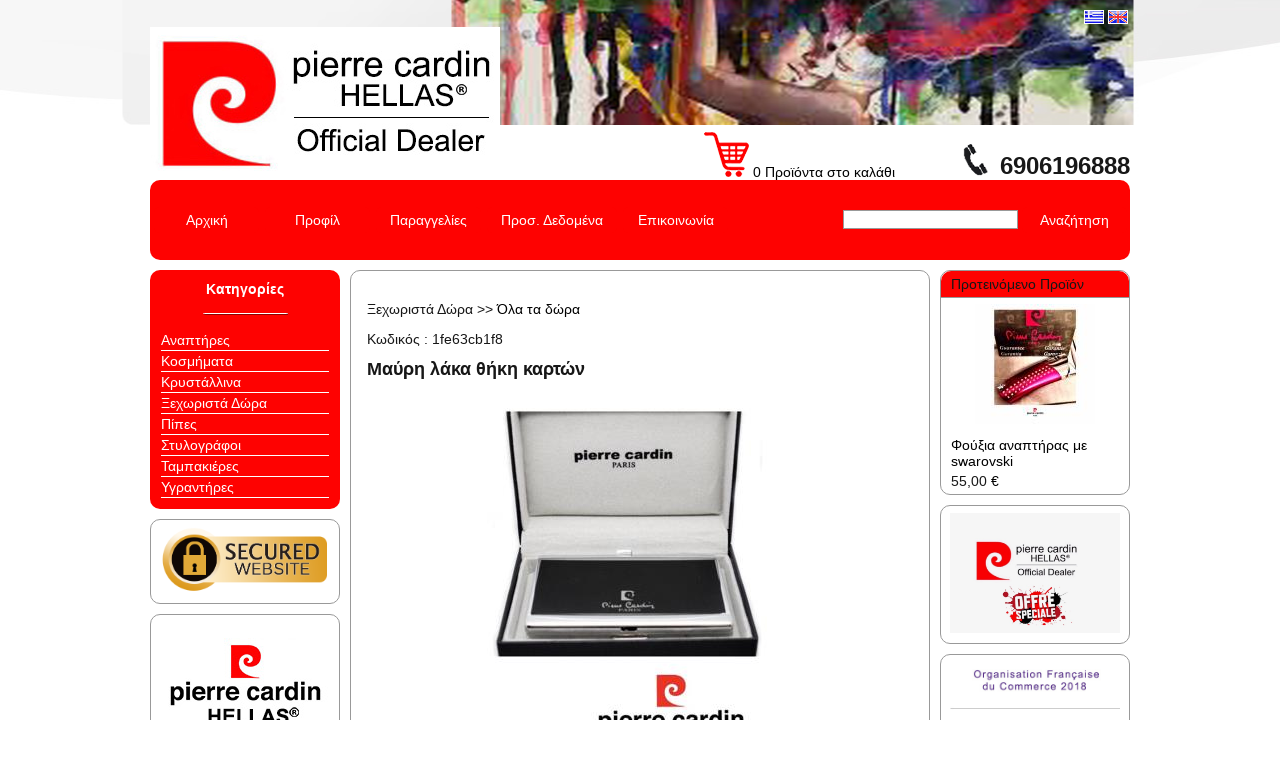

--- FILE ---
content_type: text/html; charset=utf-8
request_url: http://pierrecardinhellas.gr/eidos.aspx?kod=1fe63cb1f8
body_size: 23794
content:


<!DOCTYPE html>

<html lang="el">
<head><title>
	Μαύρη λάκα θήκη καρτών
</title><meta http-equiv="Content-Type" content="text/html; charset=&#39;ISO-8859-7&#39;" />
    <link rel="shortcut icon" href="images/462/favicon.jpg" />
    <script src="https://ajax.googleapis.com/ajax/libs/jquery/2.2.0/jquery.min.js"></script>
    <script type="text/javascript">
        function emfanizo(popupmennu) {
            if (popupmennu.style.display == 'block') {
                popupmennu.style.display = 'none';
            }
            else {
                popupmennu.style.display = 'block';
            }
        }

        function anazitoeidh()
        {
            var anazitotemp = jQuery('#ctl00_finder').val();
            if (anazitotemp.length > 2)
            {
                $('#psaxtiriapotelesmata').css('display', 'block');
                $.ajax({
                    type: "POST",
                    url: "search-results-auto.aspx",
                    data: "erotima=" + anazitotemp,
                    success: function (data) {
                        $('#psaxtiriapotelesmata').html(data)
                    }
                });
            }
            else
            {
                $('#psaxtiriapotelesmata').css('display', 'none');
            }
        }
    </script>

    <style type="text/css">
img
{ border-width: 0px; }

a
{ text-decoration: none; color: #000000; }
a:hover { 
text-decoration: underline; 
}

.bordercurvess
{
border-style: none;
border-width: 0px;
border-radius: 10px;
-webkit-border-radius: 10px;  /* Chrome/Safari */
-moz-border-radius: 10px;  /* Firefox */
-khtml-border-radius: 10px;  /* Konquerer browsers */
}

input, select, textarea
{
color: #171717; 
background-color: #ffffff; 
border: 1px solid #999999; 
resize: none; 
}

.butttons
{
color: #ffffff; 
padding-top: 5px; 
padding-bottom: 5px; 
width: 105px; 
white-space: nowrap; 
text-align: center; 
display: block; 
background-color: #fe0201; 
text-decoration: none; 
border-radius: 5px; 
-webkit-border-radius: 5px; 
-moz-border-radius: 5px; 
-khtml-border-radius: 5px; 
}

.butttons:hover
{
background-color: #fd2c2c; 
text-decoration: none; 
}

.pinakesmorf
{
border: 1px solid #999999; 
border-spacing: 0px; 
border-radius: 10px; 
-webkit-border-radius: 10px; 
-moz-border-radius: 10px; 
-khtml-border-radius: 10px; 
}

.pinakesmorfheader
{
padding: 5px 10px 5px 10px; 
height: 28px; 
background-position: left top; 
background-image: url('images/headerback.jpg'); 
background-repeat: repeat-x; 
background-color: #CCCCCC; 
border-width: 1px; 
border-color: #999999; 
border-bottom-style: solid; 
border-top-left-radius: 10px; 
border-top-right-radius: 10px; 
-webkit-border-top-left-radius: 10px; 
-webkit-border-top-right-radius: 10px; 
-moz-border-top-left-radius: 10px; 
-moz-border-top-right-radius: 10px; 
-khtml-border-top-left-radius: 10px; 
-khtml-border-top-right-radius: 10px; 
}

.pinakheadprotinom
{
padding: 5px 10px 5px 10px; 
background-color: #fe0201; 
border-width: 1px; 
border-color: #999999; 
border-bottom-style: solid; 
border-top-left-radius: 10px; 
border-top-right-radius: 10px; 
-webkit-border-top-left-radius: 10px; 
-webkit-border-top-right-radius: 10px; 
-moz-border-top-left-radius: 10px; 
-moz-border-top-right-radius: 10px; 
-khtml-border-top-left-radius: 10px; 
-khtml-border-top-right-radius: 10px; 
}

.menupinakas 
{
color: #ffffff; 
background-color: #fe0201; 
border-spacing: 10px; 
border-radius: 10px; 
-webkit-border-radius: 10px; 
-moz-border-radius: 10px; 
-khtml-border-radius: 10px; 
z-index: 2000; 
position: relative; 
}

.menupinakas a 
{
color: #ffffff; 
}

.menutextaling, .menutextaling a:hover 
{
color: #fe0201; 
text-align: left; 
text-decoration: none; 
}
.menutoplevel
{
display: block;
border-style: solid;
border-width: 0px 0px 1px 0px;
border-color: #FFFFFF;
padding: 2px 0px 2px 0px;
color: #ffffff; 
}
.menutoplevel:hover
{
text-decoration: none;
color: #fe0201; 
background-color: #ffffff; 
}
.menuchild
{
display: list-item;
color: #ffffff; 
list-style-type: disc;
margin-left: 13px;
padding: 2px 0px 2px 0px;
}
.menuchild:hover
{
text-decoration: none;
color: #fe0201; 
background-color: #ffffff; 
}
.menupopupdiv
{
display: none;
}

.padingboxeidos 
{
float: left; 
width: 190px; 
min-height: 260px; 
}

h1 
{
font-size: 18px; 
}

.photogalery img
{
margin: 5px;
width: 160px;
}

#lightbox{	position: absolute;	left: 0; width: 100%; z-index: 10000; text-align: center; line-height: 0;}
#lightbox img{ width: auto; height: auto;}
#lightbox a img{ border: none; }
#outerImageContainer{ position: relative; background-color: #fff; width: 250px; height: 250px; margin: 0 auto; }
#imageContainer{ padding: 10px; }
#loading{ position: absolute; top: 40%; left: 0%; height: 25%; width: 100%; text-align: center; line-height: 0; }
#hoverNav{ position: absolute; top: 0; left: 0; height: 100%; width: 100%; z-index: 10; }
#imageContainer>#hoverNav{ left: 0;}
#hoverNav a{ outline: none;}
#prevLink, #nextLink{ width: 49%; height: 100%; background-image: url([data-uri]); /* Trick IE into showing hover */ display: block; }
#prevLink { left: 0; float: left;}
#nextLink { right: 0; float: right;}
#prevLink:hover, #prevLink:visited:hover { background: url(images/prevlabel.gif) left 15% no-repeat; }
#nextLink:hover, #nextLink:visited:hover { background: url(images/nextlabel.gif) right 15% no-repeat; }
#imageDataContainer{ font: 10px Verdana, Helvetica, sans-serif; background-color: #fff; margin: 0 auto; line-height: 1.4em; overflow: auto; width: 100%	; }
#imageData{	padding:0 10px; color: #666; }
#imageData #imageDetails{ width: 70%; float: left; text-align: left; }
#imageData #caption{ font-weight: bold;	}
#imageData #numberDisplay{ display: block; clear: left; padding-bottom: 1.0em;	}			
#imageData #bottomNavClose{ width: 66px; float: right;  padding-bottom: 0.7em; outline: none;}	 	
#overlay{ position: absolute; top: 0; left: 0; z-index: 9000; width: 100%; height: 500px; background-color: #000; }


.psaxtiriapotelesmata
{
display: none; 
background-color: #ffffff; 
padding: 20px; 
border: 1px solid #999999; 
z-index: 3000; 
position: absolute; 
top: 25px; 
left: 1px; 
width: 250px; 
text-align: left; 
}

.psaxtiriapotelesmata a
{
display: block;
margin: 0px 0px; 
}

</style>

    <script type="text/javascript" src="js/prototype.js"></script>
    <script type="text/javascript" src="js/scriptaculous.js?load=effects,builder"></script>
    <script type="text/javascript" src="js/lightbox.js"></script>
</head>
<body style="font-family: Arial, Helvetica, sans-serif; font-size: 14px; color: #171717; background-color: #ffffff;  background-image: url('images/462/topback.jpg'); background-repeat: no-repeat; background-position: center top;">
<form name="aspnetForm" method="post" action="./eidos.aspx?kod=1fe63cb1f8" id="aspnetForm">
<div>
<input type="hidden" name="__EVENTTARGET" id="__EVENTTARGET" value="" />
<input type="hidden" name="__EVENTARGUMENT" id="__EVENTARGUMENT" value="" />
<input type="hidden" name="__VIEWSTATE" id="__VIEWSTATE" value="/wEPDwUKMjA2ODU0NzEzNGQYAQUeX19Db250cm9sc1JlcXVpcmVQb3N0QmFja0tleV9fFgIFC2N0bDAwJGdyZWVrBQ1jdGwwMCRlbmdsaXNoRAmoj6WamjzRUH7ooXkEubA/D4lP7wHrX1EE2VFyJfY=" />
</div>

<script type="text/javascript">
//<![CDATA[
var theForm = document.forms['aspnetForm'];
if (!theForm) {
    theForm = document.aspnetForm;
}
function __doPostBack(eventTarget, eventArgument) {
    if (!theForm.onsubmit || (theForm.onsubmit() != false)) {
        theForm.__EVENTTARGET.value = eventTarget;
        theForm.__EVENTARGUMENT.value = eventArgument;
        theForm.submit();
    }
}
//]]>
</script>


<div>

	<input type="hidden" name="__VIEWSTATEGENERATOR" id="__VIEWSTATEGENERATOR" value="2560E3E4" />
	<input type="hidden" name="__EVENTVALIDATION" id="__EVENTVALIDATION" value="/wEdAAVS4OKrdXF+4tbS0jscP32i5h2cG5BIIQ6PtPN96eXtcG4GXHHRNz/rBtuCnh6PAqGFWMSDmLGcsJzfDPOra9SYX0cib0HX3gmVzvfYmdJcHu1Ew860FU63NchXyEVt1VSHfZ5IswERJZ3xFC9P4fcU" />
</div>
<table id="main" cellpadding="0" cellspacing="0" style="width: 980px; margin-right: auto; margin-left: auto;">
 
 <tr id="ctl00_trglosses">
	<td colspan="3" style="text-align: right; padding-top: 2px; padding-right: 2px;">
    <input type="image" name="ctl00$greek" id="ctl00_greek" title="Ελληνικά" src="images/greekflag.gif" style="border-width:0px;" />
    <input type="image" name="ctl00$english" id="ctl00_english" title="English" src="images/englishflag.gif" style="border-width:0px;" />
  </td>
</tr>

 
 <tr>
  <td valign="bottom" align="left" >
    <a href="default.aspx" >
<img alt="Logo" src="images/462/logo.jpg" />
</a>

  </td>

  <td valign="bottom" align="right" >
   <div id="ctl00_cartdiv" style="white-space: nowrap;">
   <a href="basket.aspx">
    <img alt="shoping cart" src="images/462/cartt.png" />
    0 Προϊόντα στο καλάθι
   </a>
   </div>
  </td>

  <td valign="bottom" align="right" >
    <table id="phonepin" cellpadding="0" cellspacing="0">
     <tr>
      <td valign="bottom" >
       <img alt="6906196888" src="images/462/phone.png" />
      </td>
      <td valign="bottom" >
       <span style="font-size: 24px; font-weight: bold;" >
        6906196888</span>
      </td>
     </tr>
    </table>
  </td>
 </tr>

 <tr align="center" >
  <td colspan="3" >
   <table id="pintopmpara" class="bordercurvess" cellpadding="0" cellspacing="0" style="width: 980px; height: 80px; background-color: #fe0201;">
   <tr>
    <td align="left">
     <table id="pinkoympia" cellpadding="2">
     <tr>
     <td>
         <a href="default.aspx" class="butttons" >Αρχική</a>
     </td>
     <td>
         <a href="prosfores.aspx" class="butttons" >Προφίλ</a>
     </td>
     <td>
         <a href="profil.aspx" class="butttons" >Παραγγελίες</a>
     </td>
     <td>
         <a href="tropliromis.aspx" class="butttons" style="width: 130px">Προσ. Δεδομένα</a>
     </td>
     <td>
         <a href="contact.aspx" class="butttons" >Επικοινωνία</a>
     </td>
    </tr>
     </table>
    </td>
    <td align="right">
     <div id="ctl00_panelanazit" onkeypress="javascript:return WebForm_FireDefaultButton(event, &#39;ctl00_butonanazhthsh&#39;)">
	
      <table id="pinintanazht">
       <tr align="center">
        <td style="position: relative;">
         <input name="ctl00$finder" type="text" maxlength="40" id="ctl00_finder" onkeyup="anazitoeidh()" />
         <div id="psaxtiriapotelesmata" class="psaxtiriapotelesmata"></div>
        </td>
        <td>
         <a id="ctl00_butonanazhthsh" class="butttons" href="javascript:__doPostBack(&#39;ctl00$butonanazhthsh&#39;,&#39;&#39;)">Αναζήτηση</a>
        </td>
       </tr>
      </table>
      
</div>
      
    </td>
   </tr>
   </table>
   <div style="height: 10px; " ></div>
  </td>
 </tr>

 <tr>
  <td colspan="3" >

   <table id="midpinmain" style="width: 980px;" cellpadding="0" cellspacing="0">
    <tr>

     <td align="left" valign="top" style="width: 200px; ">
      
      <table id="boxtree" class="menupinakas" style="width: 190px; " >
       <tr align="center">
        <td>
         <strong>
          Κατηγορίες</strong>
          <div style="height: 5px; " ></div>
          <img alt="Κατηγορίες" src="images/lineshadow.png" />
        </td>
       </tr>
       <tr align="center">
        <td>
            <div style="text-align: left;">
<a class="menutoplevel" onclick="emfanizo(kat1)" href="javascript:void(0)">Αναπτήρες</a>
<div id="kat1" class="menupopupdiv">
<a class="menuchild" href="kathgoria.aspx?kat1=%ce%91%ce%bd%ce%b1%cf%80%cf%84%ce%ae%cf%81%ce%b5%cf%82&kat2=%ce%91%ce%bd%ce%b1%cf%80%cf%84%ce%ae%cf%81%ce%b5%cf%82+%ce%97%ce%bb%ce%b5%ce%ba%cf%84%cf%81%ce%bf%ce%bd%ce%b9%ce%ba%ce%bf%ce%af">Αναπτήρες Ηλεκτρονικοί</a>
<a class="menuchild" href="kathgoria.aspx?kat1=%ce%91%ce%bd%ce%b1%cf%80%cf%84%ce%ae%cf%81%ce%b5%cf%82&kat2=%ce%91%ce%bd%ce%b1%cf%80%cf%84%ce%ae%cf%81%ce%b5%cf%82+%ce%a0%ce%ad%cf%84%cf%81%ce%b1%cf%82">Αναπτήρες Πέτρας</a>
</div>
<a class="menutoplevel" onclick="emfanizo(kat2)" href="javascript:void(0)">Κοσμήματα</a>
<div id="kat2" class="menupopupdiv">
<a class="menuchild" href="kathgoria.aspx?kat1=%ce%9a%ce%bf%cf%83%ce%bc%ce%ae%ce%bc%ce%b1%cf%84%ce%b1&kat2=%ce%a3%ce%b5%cf%84+%ce%9a%ce%bf%cf%83%ce%bc%ce%b7%ce%bc%ce%ac%cf%84%cf%89%ce%bd+%ce%bc%ce%b5+%ce%a1%ce%bf%ce%bb%cf%8c%ce%b9">Σετ Κοσμημάτων με Ρολόι</a>
<a class="menuchild" href="kathgoria.aspx?kat1=%ce%9a%ce%bf%cf%83%ce%bc%ce%ae%ce%bc%ce%b1%cf%84%ce%b1&kat2=%ce%a3%ce%b5%cf%84+%ce%9a%ce%bf%cf%83%ce%bc%ce%b7%ce%bc%ce%ac%cf%84%cf%89%ce%bd+%cf%80%ce%bf%ce%b9%ce%ba%ce%b9%ce%bb%ce%af%ce%b1+">Σετ Κοσμημάτων ποικιλία </a>
</div>
<a class="menutoplevel" onclick="emfanizo(kat3)" href="javascript:void(0)">Κρυστάλλινα</a>
<div id="kat3" class="menupopupdiv">
<a class="menuchild" href="kathgoria.aspx?kat1=%ce%9a%cf%81%cf%85%cf%83%cf%84%ce%ac%ce%bb%ce%bb%ce%b9%ce%bd%ce%b1&kat2=%ce%92%ce%ac%ce%b6%ce%b1">Βάζα</a>
<a class="menuchild" href="kathgoria.aspx?kat1=%ce%9a%cf%81%cf%85%cf%83%cf%84%ce%ac%ce%bb%ce%bb%ce%b9%ce%bd%ce%b1&kat2=%ce%94%ce%b9%ce%b1%ce%ba%ce%bf%cf%83%ce%bc%ce%b7%cf%84%ce%b9%ce%ba%ce%ac">Διακοσμητικά</a>
<a class="menuchild" href="kathgoria.aspx?kat1=%ce%9a%cf%81%cf%85%cf%83%cf%84%ce%ac%ce%bb%ce%bb%ce%b9%ce%bd%ce%b1&kat2=%ce%9a%ce%b7%cf%81%ce%bf%cf%80%ce%ae%ce%b3%ce%b9%ce%b1">Κηροπήγια</a>
<a class="menuchild" href="kathgoria.aspx?kat1=%ce%9a%cf%81%cf%85%cf%83%cf%84%ce%ac%ce%bb%ce%bb%ce%b9%ce%bd%ce%b1&kat2=%ce%a3%cf%84%ce%b1%cf%87%cf%84%ce%bf%ce%b4%ce%bf%cf%87%ce%b5%ce%af%ce%b1">Σταχτοδοχεία</a>
</div>
<a class="menutoplevel" onclick="emfanizo(kat4)" href="javascript:void(0)">Ξεχωριστά Δώρα</a>
<div id="kat4" class="menupopupdiv">
<a class="menuchild" href="kathgoria.aspx?kat1=%ce%9e%ce%b5%cf%87%cf%89%cf%81%ce%b9%cf%83%cf%84%ce%ac+%ce%94%cf%8e%cf%81%ce%b1&kat2=%ce%8c%ce%bb%ce%b1+%cf%84%ce%b1+%ce%b4%cf%8e%cf%81%ce%b1">Όλα τα δώρα</a>
</div>
<a class="menutoplevel" onclick="emfanizo(kat5)" href="javascript:void(0)">Πίπες</a>
<div id="kat5" class="menupopupdiv">
<a class="menuchild" href="kathgoria.aspx?kat1=%ce%a0%ce%af%cf%80%ce%b5%cf%82&kat2=%ce%a0%ce%af%cf%80%ce%b5%cf%82+%ce%9a%ce%b1%cf%80%ce%bd%ce%bf%cf%8d">Πίπες Καπνού</a>
<a class="menuchild" href="kathgoria.aspx?kat1=%ce%a0%ce%af%cf%80%ce%b5%cf%82&kat2=%ce%a0%ce%af%cf%80%ce%b5%cf%82+%ce%a4%cf%83%ce%b9%ce%b3%ce%ac%cf%81%ce%bf%cf%85">Πίπες Τσιγάρου</a>
</div>
<a class="menutoplevel" onclick="emfanizo(kat6)" href="javascript:void(0)">Στυλογράφοι</a>
<div id="kat6" class="menupopupdiv">
<a class="menuchild" href="kathgoria.aspx?kat1=%ce%a3%cf%84%cf%85%ce%bb%ce%bf%ce%b3%cf%81%ce%ac%cf%86%ce%bf%ce%b9&kat2=%ce%a0%ce%ad%ce%bd%ce%b5%cf%82">Πένες</a>
<a class="menuchild" href="kathgoria.aspx?kat1=%ce%a3%cf%84%cf%85%ce%bb%ce%bf%ce%b3%cf%81%ce%ac%cf%86%ce%bf%ce%b9&kat2=%ce%a3%ce%b5%cf%84">Σετ</a>
<a class="menuchild" href="kathgoria.aspx?kat1=%ce%a3%cf%84%cf%85%ce%bb%ce%bf%ce%b3%cf%81%ce%ac%cf%86%ce%bf%ce%b9&kat2=%ce%a3%cf%84%cf%85%ce%bb%cf%8c">Στυλό</a>
</div>
<a class="menutoplevel" onclick="emfanizo(kat7)" href="javascript:void(0)">Ταμπακιέρες</a>
<div id="kat7" class="menupopupdiv">
<a class="menuchild" href="kathgoria.aspx?kat1=%ce%a4%ce%b1%ce%bc%cf%80%ce%b1%ce%ba%ce%b9%ce%ad%cf%81%ce%b5%cf%82&kat2=%ce%91%ce%bd%ce%b4%cf%81%ce%b9%ce%ba%ce%ad%cf%82+%ce%a4%ce%b1%ce%bc%cf%80%ce%b1%ce%ba%ce%b9%ce%ad%cf%81%ce%b5%cf%82">Ανδρικές Ταμπακιέρες</a>
<a class="menuchild" href="kathgoria.aspx?kat1=%ce%a4%ce%b1%ce%bc%cf%80%ce%b1%ce%ba%ce%b9%ce%ad%cf%81%ce%b5%cf%82&kat2=%ce%93%cf%85%ce%bd%ce%b1%ce%b9%ce%ba%ce%b5%ce%af%ce%b5%cf%82+%cf%84%ce%b1%ce%bc%cf%80%ce%b1%ce%ba%ce%b9%ce%ad%cf%81%ce%b5%cf%82">Γυναικείες ταμπακιέρες</a>
</div>
<a class="menutoplevel" onclick="emfanizo(kat8)" href="javascript:void(0)">Υγραντήρες</a>
<div id="kat8" class="menupopupdiv">
<a class="menuchild" href="kathgoria.aspx?kat1=%ce%a5%ce%b3%cf%81%ce%b1%ce%bd%cf%84%ce%ae%cf%81%ce%b5%cf%82&kat2=%ce%91%ce%bd%ce%b1%ce%bb%ce%bf%ce%b3%ce%b9%ce%ba%ce%bf%ce%af+%ce%a5%ce%b3%cf%81%ce%b1%ce%bd%cf%84%ce%ae%cf%81%ce%b5%cf%82">Αναλογικοί Υγραντήρες</a>
<a class="menuchild" href="kathgoria.aspx?kat1=%ce%a5%ce%b3%cf%81%ce%b1%ce%bd%cf%84%ce%ae%cf%81%ce%b5%cf%82&kat2=%ce%a8%ce%b7%cf%86%ce%b9%ce%b1%ce%ba%ce%bf%ce%af+%ce%a5%ce%b3%cf%81%ce%b1%ce%bd%cf%84%ce%ae%cf%81%ce%b5%cf%82">Ψηφιακοί Υγραντήρες</a>
</div>
</div>
 
            
            

        </td>
       </tr>
      </table>
      
      <div style="height: 10px; " ></div>
<table id="pinleftbanner" class="pinakesmorf" style="width: 190px" cellpadding="7">
<tr align="center">
<td>
 <a href="">
  <img alt="" src="images/462/secureseal.png" width="170px" />
 </a>
</td>
</tr>
</table>
<div style="height: 10px; " ></div>
<table id="pinleftbanner" class="pinakesmorf" style="width: 190px" cellpadding="7">
<tr align="center">
<td>
 <a href="trademarks.aspx">
  <img alt="" src="images/462/logotrademark.jpg" width="170px" />
 </a>
</td>
</tr>
</table>
  
   
     </td>

     <td align="center" valign="top" style="width: 580px; ">
      

<table id="pinselidas" class="pinakesmorf" style="width: 580px; border-spacing: 15px;" >
 <tr align="left">
  <td colspan="2" >

   <p>
   <span id="ctl00_ContentPlaceHolder1_kat1">Ξεχωριστά Δώρα</span> >> <a id="ctl00_ContentPlaceHolder1_kat2" href="kathgoria.aspx?kat1=%ce%9e%ce%b5%cf%87%cf%89%cf%81%ce%b9%cf%83%cf%84%ce%ac+%ce%94%cf%8e%cf%81%ce%b1&amp;kat2=%ce%8c%ce%bb%ce%b1+%cf%84%ce%b1+%ce%b4%cf%8e%cf%81%ce%b1">Όλα τα δώρα</a>
   </p>
   
    
    <div>
    Κωδικός : <span id="ctl00_ContentPlaceHolder1_kodikos">1fe63cb1f8</span>
    </div>

   
   <h1>
    <span id="ctl00_ContentPlaceHolder1_perigrafh">Μαύρη λάκα θήκη καρτών</span>
   </h1>

   <div id="ctl00_ContentPlaceHolder1_divphoto" style="text-align: center">
       <a href="images/462/finalcardholder.jpg" rel="lightbox"><img alt="Μαύρη λάκα θήκη καρτών" src="photosmall.ashx?photo=images/462/finalcardholder.jpg&platos=400&ypsos=400" /></a>
   </div>
   
  </td>
 </tr>
 <tr align="center">
  <td style="width: 50%;">
   <div id="ctl00_ContentPlaceHolder1_ptimh" style="text-align: left; padding-left: 80px; line-height: 20px;">
   
   Τιμή : 
   <span style="color: #000000"> 
       <span id="ctl00_ContentPlaceHolder1_timh">25,00</span> €
       
   </span>
   </div>
  </td>
  <td style="width: 50%;">
      <a id="ctl00_ContentPlaceHolder1_butonkalathi" class="butttons" href="addtobasket.aspx?kod=1fe63cb1f8">Προσθήκη<br /> στο καλάθι</a>
      
  </td>
 </tr>

 <tr id="ctl00_ContentPlaceHolder1_trxar" align="left">
	<td colspan="2">
  <hr />
   <p style="color: #000000">
    Επιπλέον χαρακτηριστικά :
   </p>
   <p style="text-align: justify;" >
    <span id="ctl00_ContentPlaceHolder1_xariktiristika"><p>Χειροποίητη ανοξείδωτη θήκη καρτών με μαύρη λάκα. Διατίθεται σε πολυτελή συσκευασία δώρου.</p></span>
   </p>
  </td>
</tr>

 
</table>



 
     </td>

     <td align="right" valign="top" style="width: 200px; ">
    
      <table id="10aa13bb" class="pinakesmorf" style="width: 190px; ">
<tr align="left">
<td class="pinakheadprotinom">
Προτεινόμενο Προϊόν
</td>
</tr>
<tr align="center">
<td style="padding: 5px 0px 0px 0px; height: 125px; ">
<a href="eidos.aspx?kod=84d11125af" >
<img alt="Φούξια αναπτήρας με swarovski" src="photosmall.ashx?photo=images/462/fuchsialighterwith.jpg" />
</a>
</td>
</tr>
<tr align="left">
<td style="padding: 5px 10px 0px 10px; height: 40px; ">
<a href="eidos.aspx?kod=84d11125af">
Φούξια αναπτήρας με swarovski
</a>
</td>
</tr>
<tr align="left">
<td style="padding: 0px 10px 5px 10px">
55,00 <span style="color: #000000; " > €</span>
</td>
</tr>
</table>


      
      <div style="height: 10px; " ></div>
<table id="pinleftbanner" class="pinakesmorf" style="width: 190px" cellpadding="7">
<tr align="center">
<td>
 <a href="">
  <img alt="" src="images/462/offrespecilalogo22.jpg" width="170px" />
 </a>
</td>
</tr>
</table>
<div style="height: 10px; " ></div>
<table id="pinleftbanner" class="pinakesmorf" style="width: 190px" cellpadding="7">
<tr align="center">
<td>
 <a href="">
  <img alt="" src="images/462/bannercustomerservice.jpg" width="170px" />
 </a>
</td>
</tr>
</table>
<div style="height: 10px; " ></div>
<table id="pinleftbanner" class="pinakesmorf" style="width: 190px" cellpadding="7">
<tr align="center">
<td>
 <a href="https://www.facebook.com/Pierre-Cardin-Hellas-100394659298123">
  <img alt="" src="images/462/fb.png" width="170px" />
 </a>
</td>
</tr>
</table>
<div style="height: 10px; " ></div>
<table id="pinleftbanner" class="pinakesmorf" style="width: 190px" cellpadding="7">
<tr align="center">
<td>
 <a href="https://www.instagram.com/pierre_cardin_hellas">
  <img alt="" src="images/462/bannerinstagram.jpg" width="170px" />
 </a>
</td>
</tr>
</table>
<div style="height: 10px; " ></div>
<table id="pinleftbanner" class="pinakesmorf" style="width: 190px" cellpadding="7">
<tr align="center">
<td>
 <a href="warranty.aspx">
  <img alt="" src="images/462/pcwarranty.jpg" width="170px" />
 </a>
</td>
</tr>
</table>
<div style="height: 10px; " ></div>
<table id="pinleftbanner" class="pinakesmorf" style="width: 190px" cellpadding="7">
<tr align="center">
<td>
 <a href="franchise.aspx">
  <img alt="" src="images/462/bannerfranchising.jpg" width="170px" />
 </a>
</td>
</tr>
</table>
<div style="height: 10px; " ></div>
<table id="pinleftbanner" class="pinakesmorf" style="width: 190px" cellpadding="7">
<tr align="center">
<td>
 <a href="gdpr.aspx">
  <img alt="" src="images/462/gdpr.jpg" width="170px" />
 </a>
</td>
</tr>
</table>

      
     </td>

    </tr>
   </table>
    <div style="height: 10px; " ></div>
  </td>
 </tr>


 <tr align="center" >
  <td colspan="3" >
   <table id="downmparppin" class="bordercurvess" cellpadding="0" cellspacing="0" style="width: 980px; height: 30px; background-color: #fe0201;">
   <tr>
    <td align="center" >
     <div style="padding-right: 5px; padding-left: 5px; color: #ffffff">
       ΧΟΝΔΡΙΚΗ ΚΑΙ ΛΙΑΝΙΚΗ ΠΩΛΗΣΗ
     </div>
    </td>
   </tr>
  </table>
  </td>
 </tr>

 <tr align="center">
  <td colspan="3">
   © Pierre Cardin Hellas 2026

   <span id="ctl00_aspxlink">
   | <a href="http://www.aspx.gr" target="_blank" title="web hosting" >web hosting and developing by Aspx.gr</a>
   </span>
  </td>
 </tr>

</table>

<script src="/WebResource.axd?d=2rSwGrOjlcNB6jOdv3lKDGFig3oSSBJZghuVp7Nce5tC-EYiFuj079RgTE7jRxRAZCdIqvP2KJGd50exLmTZNjpcTcnjJCAiHt_0MiNpUyo1&amp;t=637109924440000000" type="text/javascript"></script>
</form>



</body>
</html>
